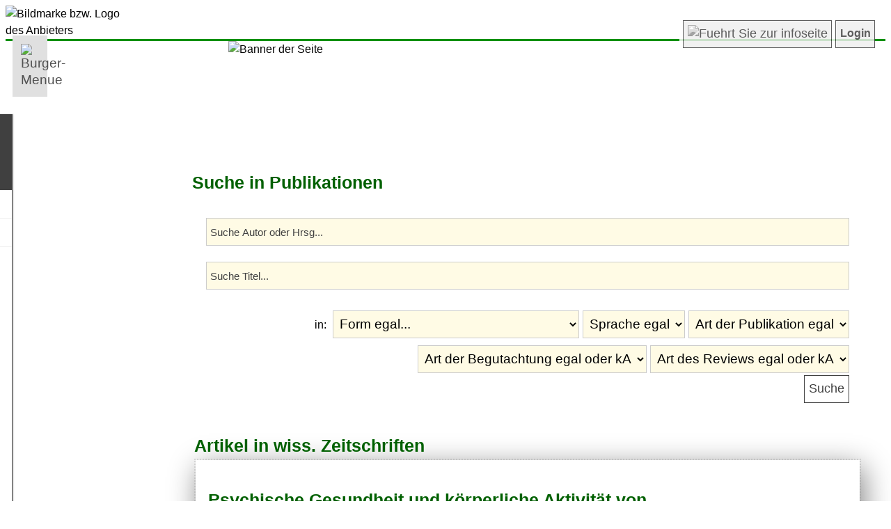

--- FILE ---
content_type: text/html; charset=UTF-8
request_url: https://fdb.ph-karlsruhe.de/index.php?openmenue=1&user_name=unknown_1c8ae8247343846c79f990d71daa4316&goto=pubdb_liste&art=artikel
body_size: 28344
content:
<!doctype html><html lang="de"><head>
<TITLE>..: PH KA-Forschungsdatenbank :..</TITLE>
<!-- 
	=================================================================================================
	|	FORSCHUNGSDATENBANK (FDB)																			
	|																
	|	(c) Egon Flindt 														
	|	Infos unter: 													
	|	http://www.online-kompetenz.de											
	|	egon.flindt @ online-kompetenz.de  -> Bitte Leerzeichen in Mailadresse entfernen :-)			
	=================================================================================================
-->
<meta http-equiv="Pragma" content="no-cache">
<meta http-equiv="Content-Type" content="text/html; charset=utf-8">
<META name="KEYWORDS" content="Forschungsdatenbank PH KA Publikationen Dissertationen Forschungsprojekte Forschungsvorhaben">
<META name="GENERATOR" content="FDB entwickelt von Egon Flindt">
<LINK href="userspezifisch_style.css" type="text/css" rel="stylesheet">
<LINK href="userspezifisch_style_tooltips.css" type="text/css" rel="stylesheet">
<META name="DESCRIPTION" content="Forschungsdatenbank der PH-Karlsruhe">
<meta name="viewport" content="width=device-width">

<link rel="copyright" href="https://www.online-kompetenz.de">
<link rel="shortcut icon" href="https://www.ph-karlsruhe.de/fileadmin/sys/gfx/favicon.ico">
<link rel="icon" href="https://www.ph-karlsruhe.de/fileadmin/sys/gfx/favicon.ico">
<LINK href="_userspezifisch/userspezifisch_style.css" type="text/css" rel="stylesheet">
<LINK href="_userspezifisch/userspezifisch_style_tooltips.css" type="text/css" rel="stylesheet"><meta name="viewport" content="width=device-width, initial-scale=1">
<meta http-equiv="Content-Type" content="text/html; charset=UTF-8">
<meta http-equiv="cache-control" content="max-age=0" />
<meta http-equiv="expires" content="0">
<meta http-equiv="pragma" content="no-cache">
<link rel="stylesheet" href="lightbox.css" type="text/css" media="screen" />
<LINK rel="_userspezifisch/userspezifisch_style_tooltips.css" type="text/css">
<link rel="stylesheet" href="_userspezifisch/userspezifisch_style_hilfe_kontakt.css" type="text/css">
<link rel="stylesheet" href="_userspezifisch/userspezifisch_style.css" type="text/css">

<script type="text/javascript">
		function anzeigen(id){			
            if(document.getElementById(id).style.display=='none'){
				document.getElementById(id).style.display='block';
            }else {document.getElementById(id).style.display='none';}
			
			if(id == "infobox"){document.getElementById(id).style.display='hidden';}
						
		}
		function zaehleZeichen(id,max) {		
		id_rest = id + "_rest";		
		anz = document.getElementById(id).value.length;				
		if( (anz/max)*100 <=100){
			document.getElementById(id_rest).style = "padding:2px;text-size:10px;width:65px;background-color:#C32E04;height:40px;color:#fff;text-align:right;"; /* ORANGE */
		}
				
		if( (anz/max)*100 <=90){
			document.getElementById(id_rest).style = "padding:2px;text-size:10px;width:65px;background-color:#F8C00D;height:40px;color:#000;text-align:right;"; /* GELB */
		}
		
		if( (anz/max)*100 <75){
			document.getElementById(id_rest).style = "padding:2px;text-size:10px;width:65px;background-color:#416213;height:40px;color:#fff;text-align:right;"; /* GRUEN */
		}
		
		if(anz >= max){		   
		   document.getElementById(id).value = document.getElementById(id).value.substr(0,max);		   
		   alert("Maximale Zeichenlaenge erreicht!");		   
		} 				
				
		document.getElementById(id_rest).value = max - document.getElementById(id).value.length;
	}
	
	
	function bestaetige_sprung(zieladresse) 
	{ 	
		var antwort = confirm("Hinweis gem. DSGVO:\n\nSie sind im Begriff die externe Seite >"+zieladresse+"< aufzurufen.\n\nAus gesetzl. Gruenden moechten wir Sie darauf hinweisen, dass dieser Verweis (Link) auf eine externe Website verweist, auf dessen Inhalt und Gestaltung wir keinen Einfluss haben. Wir machen uns den Inhalt dieser Seite nicht zu Eigen.\n\nBitte bestaetigen Sie mit OK, wenn Sie damit einverstanden sind und die externe Website besuchen moechten. Weitere Infos finden Sie in unserem Datenschutzhinweis. \n\n")
		if (antwort !=0) {window.open(zieladresse,"_blank");} 
	}

	
	function oeffneFenster(url)
	{
		mywindow = window.open(url,'oForm','toolbar=no,location=no,directories=no,resizable=yes,scrollbars=yes,menubar=no,status=no,width=1200,height=800,left=50,top=20');
		mywindow.focus();
	} 
	function schliesseFenster()
	{
		//Aufruf �ber onclick="schliesseFenster();"
		//Ruft sich selbst auf und schlie�t dann das Fenster.
		//Notwendig, da nur Fenster geschlossen werden k�nnen, die per Skript ge�ffnet wurden
		
		window.opener = self;
		window.close();
	}
	function textinzwischenablagekopieren() {
	  // Get the text field
	  var copyText = document.getElementById("text_fuer_zwischenablage");

	  // Select the text field
	  copyText.select();
	  copyText.setSelectionRange(0, 99999); // For mobile devices

	   // Copy the text inside the text field
	  navigator.clipboard.writeText(copyText.value);

	  // Alert the copied text
	  alert("Copied the text: " + copyText.value);
	}  
	
</script>

<script src="colorpicker/jquery-1.4.4.min.js" type="text/javascript"></script>
<script src="colorpicker/jpicker-1.1.6.js" type="text/javascript"></script>  
<script type="text/javascript">            		
    $(function()
      {
        $.fn.jPicker.defaults.images.clientPath='colorpicker/images/';        		
		
        $('#cp_hintergundfarbe').jPicker({window:{expandable:true,title:'Hintergrundfarbe'}});
		$('#cp_schriftfarbe').jPicker({window:{expandable:true,title:'Schriftfarbe'}});		
		$('#cp_einzeltermin').jPicker({window:{expandable:true,updateInputColor: true,title:'Farbe f&uuml;r Einzeltermin'}});		
				
      });


	var menuBtn = document.querySelector('.menu-btn');
	var nav = document.querySelector('nav');
	var lineOne = document.querySelector('nav .menu-btn .line--1');
	var lineTwo = document.querySelector('nav .menu-btn .line--2');
	var lineThree = document.querySelector('nav .menu-btn .line--3');
	var link = document.querySelector('nav .nav-links');
	menuBtn.addEventListener('click', () => {
	    nav.classList.toggle('nav-open');
	    lineOne.classList.toggle('line-cross');
	    lineTwo.classList.toggle('line-fade-out');
	    lineThree.classList.toggle('line-cross');
	    link.classList.toggle('fade-in');
	})
	  

	  
</script>

<link rel="stylesheet" href="style.css" type="text/css"><link rel="stylesheet" href="style_horizontales_menue.css" type="text/css"><link rel="Stylesheet" type="text/css" href="colorpicker/css/jPicker-1.1.6.css" /></HEAD><body><div id="wrapper"><header><div style="display:table;width:100%;"><img src="images_upload/6.png" id="logo" alt="Bildmarke bzw. Logo des Anbieters" aria-label="Logo"><font id="header_wrap" class="logo_db_titel" alt="Forschungsdatenbank - Uberschrift" aria-label="Bezeichnung der Website">Forschungs- & Publikationsdatenbank</font></div><div  id="nichtdrucken">	<nav style="position:relative;top:5px;"><a href="javascript:void(0);" class="mobile-menu-trigger"><img src="images/horizontales_menue/hamburger_icon.svg" alt="Burger-Menue" style="width:20px;"></a><ul class="menu menu-bar"><li><a href="javascript:void(0);" class="menu-link menu-bar-link" aria-haspopup="true">Informationen | Suchen</a><ul class="mega-menu mega-menu--flat"><li><a href="#" class="menu-link mega-menu-header">Informationen | Suchen</a><ul class="menu"><li><a href="index.php?openmenue=1&goto=1&usersprache=D&user_name=unknown_1c8ae8247343846c79f990d71daa4316" class="menu-link menu-list-link">Willkommen</a></li><li><a href="index.php?openmenue=1&goto=alle&usersprache=D&user_name=unknown_1c8ae8247343846c79f990d71daa4316" class="menu-link menu-list-link">Projekt&uuml;bersicht</a></li><li><a href="index.php?openmenue=1&goto=liste_new_projects&usersprache=D&user_name=unknown_1c8ae8247343846c79f990d71daa4316" class="menu-link menu-list-link">Neueste Projekte</a></li><li><a href="index.php?openmenue=1&goto=autorenverzeichnis&usersprache=D&user_name=unknown_1c8ae8247343846c79f990d71daa4316" class="menu-link menu-list-link">Autoren/innenverzeichnis</a></li><li><a href="index.php?openmenue=1&goto=suche&usersprache=D&user_name=unknown_1c8ae8247343846c79f990d71daa4316" class="menu-link menu-list-link">Suche in Projekten</a></li><li><a href="index.php?openmenue=1&goto=pubdb_liste&usersprache=D&user_name=unknown_1c8ae8247343846c79f990d71daa4316" class="menu-link menu-list-link">Suche in Publikationen</a></li><li><a href="externe_seite_ankuendigen.php?user_name=unknown_1c8ae8247343846c79f990d71daa4316&url=https://www.ph-karlsruhe.de/datenschutz" target="_blank" class="menu-link menu-list-link">Datenschutz</a></li><li><a href="index.php?openmenue=1&goto=4&usersprache=D&user_name=unknown_1c8ae8247343846c79f990d71daa4316" class="menu-link menu-list-link">Barrierefreiheit</a></li><li><a href="externe_seite_ankuendigen.php?user_name=unknown_1c8ae8247343846c79f990d71daa4316&url=https://www.ph-karlsruhe.de/impressum" target="_blank" class="menu-link menu-list-link">Impressum</a></li></ul></li></ul></li><li><a href="javascript:void(0);" class="menu-link menu-bar-link" aria-haspopup="true">Anmelden</a><ul class="mega-menu mega-menu--flat"><li><a href="#" class="menu-link mega-menu-link mega-menu-header">Login</a><ul class="menu menu-list"><li><a href="index.php?openmenue=4&goto=reg&usersprache=D&user_name=unknown_1c8ae8247343846c79f990d71daa4316" class="menu-link menu-list-link">Registrieren</a></li><li><a href="index.php?goto=login&usersprache=D&user_name=unknown_1c8ae8247343846c79f990d71daa4316" class="menu-link menu-list-link">Login</a></li></ul></li></ul></li><li class="mobile-menu-header"><a href="javascript:void(0);"><span style="font-size: 0.8em;line-height:100%;">Forschungsdatenbank</span><br><span style="font-size: 1.75em;font-style: italic;line-height:100%;">Men&uuml;</span><br></a></li>									
									
								</ul>
							</li>	
					
				</ul>
				
				
				
			</div>
		</nav>
			
<div style="display:flex;float:right;margin-top:-30px;margin-right:15px;background:#FFF;opacity:0.85;" id="nichtdrucken"><a href="index.php?user_name=unknown_1c8ae8247343846c79f990d71daa4316&goto=ueber" class="button"><img src="_userspezifisch_schnellwahl/schnellwahl_info.png" style="height:25px;width:25px;" title="Weitere Infos zu dieser App" alt="Fuehrt Sie zur infoseite" class="graufilter"></a><a href="index.php?goto=login&user_name=unknown_1c8ae8247343846c79f990d71daa4316" class="button" style="text-decoration:none;font-size:1em;font-weight: bold;">Login</a></div></div></header><div id="banner_anzeigen"><img src="images_upload/18.jpg" style="width:100%;z-index:1;" id="banner" alt="Banner der Seite"></div><div id="seiteninhalt"><H2>Suche in Publikationen</h2><form name="suchmaske" method="POST" action="index.php?user_name=unknown_1c8ae8247343846c79f990d71daa4316&goto=pubdb_liste"><table border="0" width="100%" cellspacing="5" cellpadding="15" bgcolor="#ffffff"><tr><td width="100%" align="right"><input type="text" name="gesuchter_autor" style="width:100%" class="eingabefeld" size="50" maxlength="65" value="" placeholder="Suche Autor oder Hrsg..."><br><input type="text" name="stichwort" class="eingabefeld" style="width:100%" maxlength="65" value="" placeholder="Suche Titel..."><br>&nbsp;&nbsp;in: <select size="1" name="art_anzeige" class="eingabefeld" onchange="javascript:suchmaske.submit();"><option selected value="%">Form egal...</option><option value="artikel">Artikel in wiss. Zeitschriften</option><option value="beitrag_sammelband">Beitr&auml;ge in Sammelb&auml;nden / B&uuml;chern</option><option value="buch">B&uuml;cher</option><option value="herausgeberwerk">Herausgeberwerke</option><option value="sonstiges">Sonstige (z.B. Rezensionen)</option><option value="veranstaltung">Veranstaltungen</option><option value="vortrag">Vortr&auml;ge</option></select><select size="1" name="sprache" class="eingabefeld" onchange="javascript:suchmaske.submit();"><option selected value="%">Sprache egal</option><option value=""></option><option value="Deutsch">Deutsch</option><option value="Englisch">Englisch</option><option value="Franz&ouml;sisch">Franz&ouml;sisch</option><option value="Italienisch">Italienisch</option><option value="ka">ka</option><option value="Spanisch">Spanisch</option></select><select size="1" name="publikationsart" class="eingabefeld" onchange="javascript:suchmaske.submit();"><option value="%">Art der Publikation egal</option><option value="online">Online</option><option value="print">Print</option><option value="daten">Datenmedium</option></select><select size="1" name="begutachtungsart" class="eingabefeld" onchange="javascript:suchmaske.submit();"><option value="%">Art der Begutachtung egal oder kA</option><option value="Peer Review">Peer Review</option><option value="kein Peer Review">kein Peer Review</option></select><select size="1" name="begutachtungsart2" class="eingabefeld" onchange="javascript:suchmaske.submit();"><option value="%">Art des Reviews egal oder kA</option><option value="Open review">Open review</option><option value="Single-blind peer review">Single-blind peer review</option><option value="Double-blind peer review">Double-blind peer review</option></select><br><input type="submit" value="Suche" name="suchen" class="button"></td></tr></table></form><table><tr><td valign="top"><font class="ueberschrift"><strong>Artikel in wiss. Zeitschriften</strong></font><br><div style="padding:10;border:2px dotted;border-color:#E0E0E0;"><font class="fliesstext">
<div class="schatten" style="margin-bottom:20px;min-height:100px;padding:15px;"><table style="width:100%;"><tr><td valign="top"><h3>Psychische Gesundheit und k&ouml;rperliche Aktivit&auml;t von Heranwachsenden unterschiedlicher sozialer Herkunft. Ergebnisse der bundesweiten COMO-Studie</h3><font class="fliesstext">Rei&szlig;,  F., Behn,  S., Kaman,  A., Klos,  L., Burchartz,  A., Hinz,  T., Hanssen-Doose,  A., Woll,  A., Niessner,  C., Ravens-Sieberer,  U. & the COMO Study Group,  (2025). Psychische Gesundheit und k&ouml;rperliche Aktivit&auml;t von Heranwachsenden unterschiedlicher sozialer Herkunft. Ergebnisse der bundesweiten COMO-Studie,<i> Zeitschrift f&uuml;r Kinder- und Jugendpsychiatrie und Psychotherapie</i><i>, 2025</i>, 1-13.</font></td><td style="max-width:150px;width:15%;text-align:left;"><div style="width:95px;background:#1d7731;height:25px;padding:2px;text-align:center;" id="runde_Ecken"><font class="kommentar" style="color:#fff;position:relative;top:-5px;">Artikel</font></div> <a href="index.php?goto=pubdb_details&id=3969&details=ja&user_name=unknown_1c8ae8247343846c79f990d71daa4316" class="button_normal_backend" id="nichtdrucken" style="position:relative;top:5px;">Details</a></td></tr></table></div></font></div><br><div style="padding:10;border:2px dotted;border-color:#E0E0E0;"><font class="fliesstext">
<div class="schatten" style="margin-bottom:20px;min-height:100px;padding:15px;"><table style="width:100%;"><tr><td valign="top"><h3>Relationship of muscular fitness and self-rated health of children and adolescents in Germany</h3><font class="fliesstext">Klein,  T., Opper,  E., Worth,  A., Z&ouml;ller,  C. & Hanssen-Doose,  A. (2025). Relationship of muscular fitness and self-rated health of children and adolescents in Germany,<i> Deutsche Zeitschrift f&uuml;r Sportmedizin</i><i>, 2025</i>(76), 140-145.</font></td><td style="max-width:150px;width:15%;text-align:left;"><div style="width:95px;background:#1d7731;height:25px;padding:2px;text-align:center;" id="runde_Ecken"><font class="kommentar" style="color:#fff;position:relative;top:-5px;">Artikel</font></div> <a href="index.php?goto=pubdb_details&id=3967&details=ja&user_name=unknown_1c8ae8247343846c79f990d71daa4316" class="button_normal_backend" id="nichtdrucken" style="position:relative;top:5px;">Details</a></td></tr></table></div></font></div><br><div style="padding:10;border:2px dotted;border-color:#E0E0E0;"><font class="fliesstext">
<div class="schatten" style="margin-bottom:20px;min-height:100px;padding:15px;"><table style="width:100%;"><tr><td valign="top"><h3>Strategies to minimize selection bias in digital population-based studies in sport and health sciences: Methodological and empirical insights from the COMO study</h3><font class="fliesstext">Niessner,  C., Rei&szlig;,  F., Sand,  M., Knirsch,  F., Behn,  S., Hanssen-Doose,  A., Kaman,  A., Reichert,  M., Olfermann,  R., Wagner,  P., Worth,  A., Klein,  T., Fleps,  M., Haaren-Mack,  B.v. , Ravens-Sieberer,  U., Woll,  A. & the COMO Study Group,  (2025). Strategies to minimize selection bias in digital population-based studies in sport and health sciences: Methodological and empirical insights from the COMO study,<i> Deutsche Zeitschrift f&uuml;r Sportmedizin</i><i>, 2025</i>(76), 160-166.</font></td><td style="max-width:150px;width:15%;text-align:left;"><div style="width:95px;background:#1d7731;height:25px;padding:2px;text-align:center;" id="runde_Ecken"><font class="kommentar" style="color:#fff;position:relative;top:-5px;">Artikel</font></div> <a href="index.php?goto=pubdb_details&id=3966&details=ja&user_name=unknown_1c8ae8247343846c79f990d71daa4316" class="button_normal_backend" id="nichtdrucken" style="position:relative;top:5px;">Details</a></td></tr></table></div></font></div><br><div style="padding:10;border:2px dotted;border-color:#E0E0E0;"><font class="fliesstext">
<div class="schatten" style="margin-bottom:20px;min-height:100px;padding:15px;"><table style="width:100%;"><tr><td valign="top"><h3>Physical activity and weight status of children in Germany: cross-sectional results from the MoMo Wave 3 (2018&ndash;2020)</h3><font class="fliesstext">Brehm,  E., Tschuschke,  L., Klos,  L., Burchartz,  A., Volk,  C., Hanssen-Doose,  A., Jekauc,  D., Niessner,  C. & Woll,  A. (2025). Physical activity and weight status of children in Germany: cross-sectional results from the MoMo Wave 3 (2018&ndash;2020),<i> European Journal of Pediatrics</i><i>, 2025</i>(184).</font></td><td style="max-width:150px;width:15%;text-align:left;"><div style="width:95px;background:#1d7731;height:25px;padding:2px;text-align:center;" id="runde_Ecken"><font class="kommentar" style="color:#fff;position:relative;top:-5px;">Artikel</font></div> <a href="index.php?goto=pubdb_details&id=3965&details=ja&user_name=unknown_1c8ae8247343846c79f990d71daa4316" class="button_normal_backend" id="nichtdrucken" style="position:relative;top:5px;">Details</a></td></tr></table></div></font></div><br><div style="padding:10;border:2px dotted;border-color:#E0E0E0;"><font class="fliesstext">
<div class="schatten" style="margin-bottom:20px;min-height:100px;padding:15px;"><table style="width:100%;"><tr><td valign="top"><h3>The German national cohort study on the development of motor performance, physical activity and health in children and adolescents: the MoMo 2.0-Study protocol</h3><font class="fliesstext">Woll,  A., Klos,  L., Worth,  A., Hanssen-Doose,  A., Hinz,  T., V&ouml;lkle,  M., Burchartz,  A., Niessner,  C. & MoMo 2.0-Study Group,  (2025). The German national cohort study on the development of motor performance, physical activity and health in children and adolescents: the MoMo 2.0-Study protocol,<i> BMJ open</i><i>, 2025</i>(15).</font></td><td style="max-width:150px;width:15%;text-align:left;"><div style="width:95px;background:#1d7731;height:25px;padding:2px;text-align:center;" id="runde_Ecken"><font class="kommentar" style="color:#fff;position:relative;top:-5px;">Artikel</font></div> <a href="index.php?goto=pubdb_details&id=3964&details=ja&user_name=unknown_1c8ae8247343846c79f990d71daa4316" class="button_normal_backend" id="nichtdrucken" style="position:relative;top:5px;">Details</a></td></tr></table></div></font></div><br><div style="padding:10;border:2px dotted;border-color:#E0E0E0;"><font class="fliesstext">
<div class="schatten" style="margin-bottom:20px;min-height:100px;padding:15px;"><table style="width:100%;"><tr><td valign="top"><h3>BMC Sports Science, Medicine and Rehabilitation</h3><font class="fliesstext">Klein,  T., Hanssen-Doose,  A., Niessner,  C. & Worth,  A. (2025). BMC Sports Science, Medicine and Rehabilitation,<i> Remote assessment of physical fitness via videoconferencing: a systematic review</i><i>, 2025</i>(17).</font></td><td style="max-width:150px;width:15%;text-align:left;"><div style="width:95px;background:#1d7731;height:25px;padding:2px;text-align:center;" id="runde_Ecken"><font class="kommentar" style="color:#fff;position:relative;top:-5px;">Artikel</font></div> <a href="index.php?goto=pubdb_details&id=3963&details=ja&user_name=unknown_1c8ae8247343846c79f990d71daa4316" class="button_normal_backend" id="nichtdrucken" style="position:relative;top:5px;">Details</a></td></tr></table></div></font></div><br><div style="padding:10;border:2px dotted;border-color:#E0E0E0;"><font class="fliesstext">
<div class="schatten" style="margin-bottom:20px;min-height:100px;padding:15px;"><table style="width:100%;"><tr><td valign="top"><h3>Remote assessment of physical fitness via videoconferencing: a systematic review</h3><font class="fliesstext">Klein,  T., Worth,  A., Niessner,  C., Hanssen-Doose,  A. & Woll,  A. (2025). Remote assessment of physical fitness via videoconferencing: a systematic review,<i> BMC Sports Science, Medicine and Rehabilitation</i><i>, 2025</i>(17, 11).</font></td><td style="max-width:150px;width:15%;text-align:left;"><div style="width:95px;background:#1d7731;height:25px;padding:2px;text-align:center;" id="runde_Ecken"><font class="kommentar" style="color:#fff;position:relative;top:-5px;">Artikel</font></div> <a href="index.php?goto=pubdb_details&id=3962&details=ja&user_name=unknown_1c8ae8247343846c79f990d71daa4316" class="button_normal_backend" id="nichtdrucken" style="position:relative;top:5px;">Details</a></td></tr></table></div></font></div><br><div style="padding:10;border:2px dotted;border-color:#E0E0E0;"><font class="fliesstext">
<div class="schatten" style="margin-bottom:20px;min-height:100px;padding:15px;"><table style="width:100%;"><tr><td valign="top"><h3>Digitale Innovation in der Erfassung von Kinder- und Jugendfitness: COMO-Studie</h3><font class="fliesstext">Hanssen-Doose,  A., Klein,  T. & Worth,  A. (2024). Digitale Innovation in der Erfassung von Kinder- und Jugendfitness: COMO-Studie,<i> DIALOG, Bildungsjournal der P&auml;dagogischen Hochschule Karlsruhe</i><i>, 2024</i>(11), 50-51.</font></td><td style="max-width:150px;width:15%;text-align:left;"><div style="width:95px;background:#1d7731;height:25px;padding:2px;text-align:center;" id="runde_Ecken"><font class="kommentar" style="color:#fff;position:relative;top:-5px;">Artikel</font></div> <a href="index.php?goto=pubdb_details&id=3959&details=ja&user_name=unknown_1c8ae8247343846c79f990d71daa4316" class="button_normal_backend" id="nichtdrucken" style="position:relative;top:5px;">Details</a></td></tr></table></div></font></div><br><div style="padding:10;border:2px dotted;border-color:#E0E0E0;"><font class="fliesstext">
<div class="schatten" style="margin-bottom:20px;min-height:100px;padding:15px;"><table style="width:100%;"><tr><td valign="top"><h3>Bildungsraum Wasser: Vorstellung und Evaluation der FoSS SchwimmFix Konzeption mit Ergebnissen zur &bdquo;Schwimmf&auml;higkeit&ldquo; von Grundschulkindern vor und nach Corona</h3><font class="fliesstext">Neumann,  R., Moritz,  M., Beisel,  J., Laupheimer,  M., Scharenberg,  S., Abbas,  F., Hanssen-Doose,  A. & ,  R. (2024). Bildungsraum Wasser: Vorstellung und Evaluation der FoSS SchwimmFix Konzeption mit Ergebnissen zur &bdquo;Schwimmf&auml;higkeit&ldquo; von Grundschulkindern vor und nach Corona,<i> DIALOG, Bildungsjournal der P&auml;dagogischen Hochschule Karlsruhe</i><i>, 2024</i>(11), 26-33.</font></td><td style="max-width:150px;width:15%;text-align:left;"><div style="width:95px;background:#1d7731;height:25px;padding:2px;text-align:center;" id="runde_Ecken"><font class="kommentar" style="color:#fff;position:relative;top:-5px;">Artikel</font></div> <a href="index.php?goto=pubdb_details&id=3958&details=ja&user_name=unknown_1c8ae8247343846c79f990d71daa4316" class="button_normal_backend" id="nichtdrucken" style="position:relative;top:5px;">Details</a></td></tr></table></div></font></div><br><div style="padding:10;border:2px dotted;border-color:#E0E0E0;"><font class="fliesstext">
<div class="schatten" style="margin-bottom:20px;min-height:100px;padding:15px;"><table style="width:100%;"><tr><td valign="top"><h3>Die Sportschuhbande</h3><font class="fliesstext">Handtmann,  C. & Hanssen-Doose,  A. (2024). Die Sportschuhbande,<i> DIALOG, Bildungsjournal der P&auml;dagogischen Hochschule Karlsruhe</i><i>, 2024</i>(11), 52-53.</font></td><td style="max-width:150px;width:15%;text-align:left;"><div style="width:95px;background:#1d7731;height:25px;padding:2px;text-align:center;" id="runde_Ecken"><font class="kommentar" style="color:#fff;position:relative;top:-5px;">Artikel</font></div> <a href="index.php?goto=pubdb_details&id=3957&details=ja&user_name=unknown_1c8ae8247343846c79f990d71daa4316" class="button_normal_backend" id="nichtdrucken" style="position:relative;top:5px;">Details</a></td></tr></table></div></font></div><br></td></tr></table>	
</div> <!-- Ende Seiteninhalt -->

</div> <!-- Ende wrapper -->
<footer>
		
		<div style="display:flex;width:100%;max-width:1200px;margin-left:auto;margin-right:auto;" id="nichtdrucken"> <div style="display:table;width:60%;color:#fff;float:right;line-height:100%;"><font class="textklein" style="color:#fff;font-size: clamp(0.6em, calc(0.7em + 0.5vw), 0.8em);">FDB  &#8226; Forschungsdatenbank</font><br><br><font class="textklein" style="color:#fff;font-size: clamp(0.6em, calc(0.7em + 0.5vw), 0.8em);">F&uuml;r Fragen und weitere Infos wenden Sie sich bitte an: </font><a href="mailto:forschung@ph-karlsruhe.de" style="color:#fff;font-size: clamp(0.6em, calc(0.7em + 0.5vw), 0.8em);">forschung@ph-karlsruhe.de</a></div><div style="padding-left:20px;line-height:100%;"><font class="fliesstext_hell" style="font-size: clamp(0.6em, calc(0.7em + 0.5vw), 0.8em);")>Versionsstand: <br>Forschungs-DB: 15.09.2025<br>Publikations-DB: 15.09.2025</font><br><a href="externe_seite_ankuendigen.php?user_name=unknown_1c8ae8247343846c79f990d71daa4316&url=https://www.online-kompetenz.de/www/fdb---forschungs----publikationsdatenbank.html" style="color:#fff;font-size: clamp(0.7em, calc(0.7em + 0.5vw), 0.8em);" target="_blank">made in Heidelberg</a></div></div>						
		
		
		<!-- Hintergrundfarbe des Footers steht in unserspezifisch - CSS:footer -->
		
		
		
		
</footer>
	
	<div id="desktop_version" class="polaroid"><div class="openmenue_header">Informationen | Suchen (Hauptmen&uuml;)</div><UL class='ullevel1' align='left'><LI><A href='index.php?openmenue=1&goto=1&usersprache=D&user_name=unknown_1c8ae8247343846c79f990d71daa4316'>Willkommen</A><LI><A  href='index.php?openmenue=1&goto=alle&user_name=unknown_1c8ae8247343846c79f990d71daa4316'>Projekt&uuml;bersicht</A><LI><A  href='index.php?openmenue=1&goto=liste_new_projects&user_name=unknown_1c8ae8247343846c79f990d71daa4316'>Neueste Projekte</A><LI><A  href='index.php?openmenue=1&goto=autorenverzeichnis&user_name=unknown_1c8ae8247343846c79f990d71daa4316'>Autoren/innenverzeichnis</A><LI><A  href='index.php?openmenue=1&goto=suche&user_name=unknown_1c8ae8247343846c79f990d71daa4316'>Suche in Projekten</A><LI><TABLE border ='0' cellspacing = '0' width='100%'><tr><td valign='top' width='1'><img border='0' src='images/platzhalter.gif' width='1' height='1' alt='Platzhalter'></td><TD class='mnu_selected' valign='top' width='100%'>Suche in Publikationen</TD></TR></TABLE><li><a href="externe_seite_ankuendigen.php?user_name=unknown_1c8ae8247343846c79f990d71daa4316&url=https://www.ph-karlsruhe.de/datenschutz" target="_blank">Datenschutz</a><LI><A href='index.php?openmenue=1&goto=4&usersprache=D&user_name=unknown_1c8ae8247343846c79f990d71daa4316'>Barrierefreiheit</A><li><a href="externe_seite_ankuendigen.php?user_name=unknown_1c8ae8247343846c79f990d71daa4316&url=https://www.ph-karlsruhe.de/impressum" target="_blank">Impressum</a></UL></div>	</body>
</html>